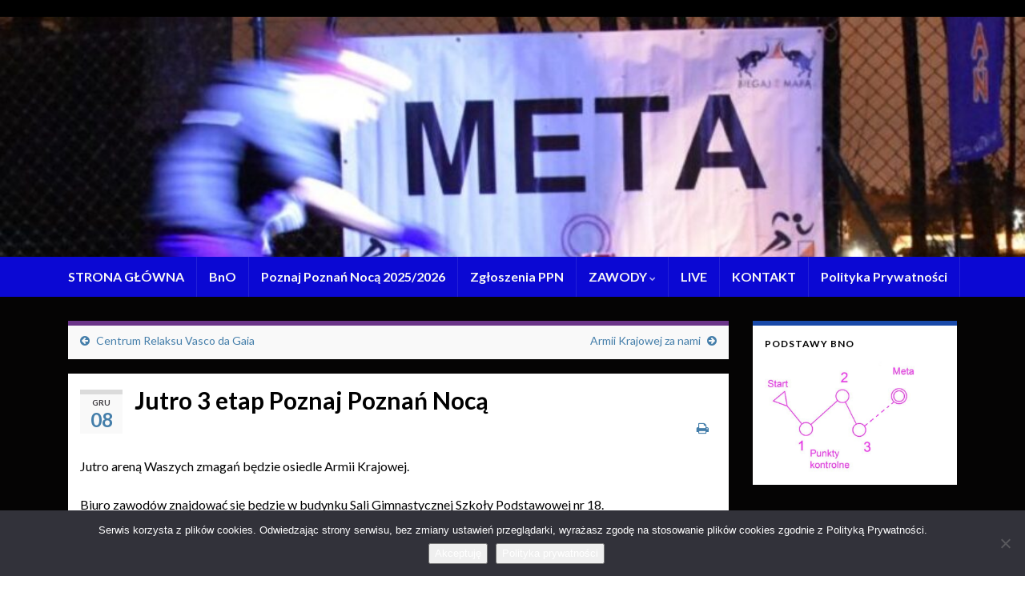

--- FILE ---
content_type: text/html; charset=UTF-8
request_url: http://poznajpoznan.com/jutro-3-etap-poznaj-poznan-noca/
body_size: 11475
content:
<!DOCTYPE html><!--[if IE 7]>
<html class="ie ie7" lang="pl-PL" prefix="og: http://ogp.me/ns#">
<![endif]-->
<!--[if IE 8]>
<html class="ie ie8" lang="pl-PL" prefix="og: http://ogp.me/ns#">
<![endif]-->
<!--[if !(IE 7) & !(IE 8)]><!-->
<html lang="pl-PL" prefix="og: http://ogp.me/ns#">
<!--<![endif]-->
    <head>
        <meta charset="UTF-8">
        <meta http-equiv="X-UA-Compatible" content="IE=edge">
        <meta name="viewport" content="width=device-width, initial-scale=1">
        <title>Jutro 3 etap Poznaj Poznań Nocą &#8211; Poznaj Poznań w biegu na orientację</title>
<meta name='robots' content='max-image-preview:large' />
<link rel="alternate" type="application/rss+xml" title="Poznaj Poznań w biegu na orientację &raquo; Kanał z wpisami" href="http://poznajpoznan.com/feed/" />
<link rel="alternate" type="application/rss+xml" title="Poznaj Poznań w biegu na orientację &raquo; Kanał z komentarzami" href="http://poznajpoznan.com/comments/feed/" />
<link rel="alternate" type="application/rss+xml" title="Poznaj Poznań w biegu na orientację &raquo; Jutro 3 etap Poznaj Poznań Nocą Kanał z komentarzami" href="http://poznajpoznan.com/jutro-3-etap-poznaj-poznan-noca/feed/" />
<link rel="alternate" title="oEmbed (JSON)" type="application/json+oembed" href="http://poznajpoznan.com/wp-json/oembed/1.0/embed?url=http%3A%2F%2Fpoznajpoznan.com%2Fjutro-3-etap-poznaj-poznan-noca%2F" />
<link rel="alternate" title="oEmbed (XML)" type="text/xml+oembed" href="http://poznajpoznan.com/wp-json/oembed/1.0/embed?url=http%3A%2F%2Fpoznajpoznan.com%2Fjutro-3-etap-poznaj-poznan-noca%2F&#038;format=xml" />
<style id='wp-img-auto-sizes-contain-inline-css' type='text/css'>
img:is([sizes=auto i],[sizes^="auto," i]){contain-intrinsic-size:3000px 1500px}
/*# sourceURL=wp-img-auto-sizes-contain-inline-css */
</style>
<style id='wp-emoji-styles-inline-css' type='text/css'>

	img.wp-smiley, img.emoji {
		display: inline !important;
		border: none !important;
		box-shadow: none !important;
		height: 1em !important;
		width: 1em !important;
		margin: 0 0.07em !important;
		vertical-align: -0.1em !important;
		background: none !important;
		padding: 0 !important;
	}
/*# sourceURL=wp-emoji-styles-inline-css */
</style>
<style id='wp-block-library-inline-css' type='text/css'>
:root{--wp-block-synced-color:#7a00df;--wp-block-synced-color--rgb:122,0,223;--wp-bound-block-color:var(--wp-block-synced-color);--wp-editor-canvas-background:#ddd;--wp-admin-theme-color:#007cba;--wp-admin-theme-color--rgb:0,124,186;--wp-admin-theme-color-darker-10:#006ba1;--wp-admin-theme-color-darker-10--rgb:0,107,160.5;--wp-admin-theme-color-darker-20:#005a87;--wp-admin-theme-color-darker-20--rgb:0,90,135;--wp-admin-border-width-focus:2px}@media (min-resolution:192dpi){:root{--wp-admin-border-width-focus:1.5px}}.wp-element-button{cursor:pointer}:root .has-very-light-gray-background-color{background-color:#eee}:root .has-very-dark-gray-background-color{background-color:#313131}:root .has-very-light-gray-color{color:#eee}:root .has-very-dark-gray-color{color:#313131}:root .has-vivid-green-cyan-to-vivid-cyan-blue-gradient-background{background:linear-gradient(135deg,#00d084,#0693e3)}:root .has-purple-crush-gradient-background{background:linear-gradient(135deg,#34e2e4,#4721fb 50%,#ab1dfe)}:root .has-hazy-dawn-gradient-background{background:linear-gradient(135deg,#faaca8,#dad0ec)}:root .has-subdued-olive-gradient-background{background:linear-gradient(135deg,#fafae1,#67a671)}:root .has-atomic-cream-gradient-background{background:linear-gradient(135deg,#fdd79a,#004a59)}:root .has-nightshade-gradient-background{background:linear-gradient(135deg,#330968,#31cdcf)}:root .has-midnight-gradient-background{background:linear-gradient(135deg,#020381,#2874fc)}:root{--wp--preset--font-size--normal:16px;--wp--preset--font-size--huge:42px}.has-regular-font-size{font-size:1em}.has-larger-font-size{font-size:2.625em}.has-normal-font-size{font-size:var(--wp--preset--font-size--normal)}.has-huge-font-size{font-size:var(--wp--preset--font-size--huge)}.has-text-align-center{text-align:center}.has-text-align-left{text-align:left}.has-text-align-right{text-align:right}.has-fit-text{white-space:nowrap!important}#end-resizable-editor-section{display:none}.aligncenter{clear:both}.items-justified-left{justify-content:flex-start}.items-justified-center{justify-content:center}.items-justified-right{justify-content:flex-end}.items-justified-space-between{justify-content:space-between}.screen-reader-text{border:0;clip-path:inset(50%);height:1px;margin:-1px;overflow:hidden;padding:0;position:absolute;width:1px;word-wrap:normal!important}.screen-reader-text:focus{background-color:#ddd;clip-path:none;color:#444;display:block;font-size:1em;height:auto;left:5px;line-height:normal;padding:15px 23px 14px;text-decoration:none;top:5px;width:auto;z-index:100000}html :where(.has-border-color){border-style:solid}html :where([style*=border-top-color]){border-top-style:solid}html :where([style*=border-right-color]){border-right-style:solid}html :where([style*=border-bottom-color]){border-bottom-style:solid}html :where([style*=border-left-color]){border-left-style:solid}html :where([style*=border-width]){border-style:solid}html :where([style*=border-top-width]){border-top-style:solid}html :where([style*=border-right-width]){border-right-style:solid}html :where([style*=border-bottom-width]){border-bottom-style:solid}html :where([style*=border-left-width]){border-left-style:solid}html :where(img[class*=wp-image-]){height:auto;max-width:100%}:where(figure){margin:0 0 1em}html :where(.is-position-sticky){--wp-admin--admin-bar--position-offset:var(--wp-admin--admin-bar--height,0px)}@media screen and (max-width:600px){html :where(.is-position-sticky){--wp-admin--admin-bar--position-offset:0px}}

/*# sourceURL=wp-block-library-inline-css */
</style><style id='global-styles-inline-css' type='text/css'>
:root{--wp--preset--aspect-ratio--square: 1;--wp--preset--aspect-ratio--4-3: 4/3;--wp--preset--aspect-ratio--3-4: 3/4;--wp--preset--aspect-ratio--3-2: 3/2;--wp--preset--aspect-ratio--2-3: 2/3;--wp--preset--aspect-ratio--16-9: 16/9;--wp--preset--aspect-ratio--9-16: 9/16;--wp--preset--color--black: #000000;--wp--preset--color--cyan-bluish-gray: #abb8c3;--wp--preset--color--white: #ffffff;--wp--preset--color--pale-pink: #f78da7;--wp--preset--color--vivid-red: #cf2e2e;--wp--preset--color--luminous-vivid-orange: #ff6900;--wp--preset--color--luminous-vivid-amber: #fcb900;--wp--preset--color--light-green-cyan: #7bdcb5;--wp--preset--color--vivid-green-cyan: #00d084;--wp--preset--color--pale-cyan-blue: #8ed1fc;--wp--preset--color--vivid-cyan-blue: #0693e3;--wp--preset--color--vivid-purple: #9b51e0;--wp--preset--gradient--vivid-cyan-blue-to-vivid-purple: linear-gradient(135deg,rgb(6,147,227) 0%,rgb(155,81,224) 100%);--wp--preset--gradient--light-green-cyan-to-vivid-green-cyan: linear-gradient(135deg,rgb(122,220,180) 0%,rgb(0,208,130) 100%);--wp--preset--gradient--luminous-vivid-amber-to-luminous-vivid-orange: linear-gradient(135deg,rgb(252,185,0) 0%,rgb(255,105,0) 100%);--wp--preset--gradient--luminous-vivid-orange-to-vivid-red: linear-gradient(135deg,rgb(255,105,0) 0%,rgb(207,46,46) 100%);--wp--preset--gradient--very-light-gray-to-cyan-bluish-gray: linear-gradient(135deg,rgb(238,238,238) 0%,rgb(169,184,195) 100%);--wp--preset--gradient--cool-to-warm-spectrum: linear-gradient(135deg,rgb(74,234,220) 0%,rgb(151,120,209) 20%,rgb(207,42,186) 40%,rgb(238,44,130) 60%,rgb(251,105,98) 80%,rgb(254,248,76) 100%);--wp--preset--gradient--blush-light-purple: linear-gradient(135deg,rgb(255,206,236) 0%,rgb(152,150,240) 100%);--wp--preset--gradient--blush-bordeaux: linear-gradient(135deg,rgb(254,205,165) 0%,rgb(254,45,45) 50%,rgb(107,0,62) 100%);--wp--preset--gradient--luminous-dusk: linear-gradient(135deg,rgb(255,203,112) 0%,rgb(199,81,192) 50%,rgb(65,88,208) 100%);--wp--preset--gradient--pale-ocean: linear-gradient(135deg,rgb(255,245,203) 0%,rgb(182,227,212) 50%,rgb(51,167,181) 100%);--wp--preset--gradient--electric-grass: linear-gradient(135deg,rgb(202,248,128) 0%,rgb(113,206,126) 100%);--wp--preset--gradient--midnight: linear-gradient(135deg,rgb(2,3,129) 0%,rgb(40,116,252) 100%);--wp--preset--font-size--small: 14px;--wp--preset--font-size--medium: 20px;--wp--preset--font-size--large: 20px;--wp--preset--font-size--x-large: 42px;--wp--preset--font-size--tiny: 10px;--wp--preset--font-size--regular: 16px;--wp--preset--font-size--larger: 26px;--wp--preset--spacing--20: 0.44rem;--wp--preset--spacing--30: 0.67rem;--wp--preset--spacing--40: 1rem;--wp--preset--spacing--50: 1.5rem;--wp--preset--spacing--60: 2.25rem;--wp--preset--spacing--70: 3.38rem;--wp--preset--spacing--80: 5.06rem;--wp--preset--shadow--natural: 6px 6px 9px rgba(0, 0, 0, 0.2);--wp--preset--shadow--deep: 12px 12px 50px rgba(0, 0, 0, 0.4);--wp--preset--shadow--sharp: 6px 6px 0px rgba(0, 0, 0, 0.2);--wp--preset--shadow--outlined: 6px 6px 0px -3px rgb(255, 255, 255), 6px 6px rgb(0, 0, 0);--wp--preset--shadow--crisp: 6px 6px 0px rgb(0, 0, 0);}:where(.is-layout-flex){gap: 0.5em;}:where(.is-layout-grid){gap: 0.5em;}body .is-layout-flex{display: flex;}.is-layout-flex{flex-wrap: wrap;align-items: center;}.is-layout-flex > :is(*, div){margin: 0;}body .is-layout-grid{display: grid;}.is-layout-grid > :is(*, div){margin: 0;}:where(.wp-block-columns.is-layout-flex){gap: 2em;}:where(.wp-block-columns.is-layout-grid){gap: 2em;}:where(.wp-block-post-template.is-layout-flex){gap: 1.25em;}:where(.wp-block-post-template.is-layout-grid){gap: 1.25em;}.has-black-color{color: var(--wp--preset--color--black) !important;}.has-cyan-bluish-gray-color{color: var(--wp--preset--color--cyan-bluish-gray) !important;}.has-white-color{color: var(--wp--preset--color--white) !important;}.has-pale-pink-color{color: var(--wp--preset--color--pale-pink) !important;}.has-vivid-red-color{color: var(--wp--preset--color--vivid-red) !important;}.has-luminous-vivid-orange-color{color: var(--wp--preset--color--luminous-vivid-orange) !important;}.has-luminous-vivid-amber-color{color: var(--wp--preset--color--luminous-vivid-amber) !important;}.has-light-green-cyan-color{color: var(--wp--preset--color--light-green-cyan) !important;}.has-vivid-green-cyan-color{color: var(--wp--preset--color--vivid-green-cyan) !important;}.has-pale-cyan-blue-color{color: var(--wp--preset--color--pale-cyan-blue) !important;}.has-vivid-cyan-blue-color{color: var(--wp--preset--color--vivid-cyan-blue) !important;}.has-vivid-purple-color{color: var(--wp--preset--color--vivid-purple) !important;}.has-black-background-color{background-color: var(--wp--preset--color--black) !important;}.has-cyan-bluish-gray-background-color{background-color: var(--wp--preset--color--cyan-bluish-gray) !important;}.has-white-background-color{background-color: var(--wp--preset--color--white) !important;}.has-pale-pink-background-color{background-color: var(--wp--preset--color--pale-pink) !important;}.has-vivid-red-background-color{background-color: var(--wp--preset--color--vivid-red) !important;}.has-luminous-vivid-orange-background-color{background-color: var(--wp--preset--color--luminous-vivid-orange) !important;}.has-luminous-vivid-amber-background-color{background-color: var(--wp--preset--color--luminous-vivid-amber) !important;}.has-light-green-cyan-background-color{background-color: var(--wp--preset--color--light-green-cyan) !important;}.has-vivid-green-cyan-background-color{background-color: var(--wp--preset--color--vivid-green-cyan) !important;}.has-pale-cyan-blue-background-color{background-color: var(--wp--preset--color--pale-cyan-blue) !important;}.has-vivid-cyan-blue-background-color{background-color: var(--wp--preset--color--vivid-cyan-blue) !important;}.has-vivid-purple-background-color{background-color: var(--wp--preset--color--vivid-purple) !important;}.has-black-border-color{border-color: var(--wp--preset--color--black) !important;}.has-cyan-bluish-gray-border-color{border-color: var(--wp--preset--color--cyan-bluish-gray) !important;}.has-white-border-color{border-color: var(--wp--preset--color--white) !important;}.has-pale-pink-border-color{border-color: var(--wp--preset--color--pale-pink) !important;}.has-vivid-red-border-color{border-color: var(--wp--preset--color--vivid-red) !important;}.has-luminous-vivid-orange-border-color{border-color: var(--wp--preset--color--luminous-vivid-orange) !important;}.has-luminous-vivid-amber-border-color{border-color: var(--wp--preset--color--luminous-vivid-amber) !important;}.has-light-green-cyan-border-color{border-color: var(--wp--preset--color--light-green-cyan) !important;}.has-vivid-green-cyan-border-color{border-color: var(--wp--preset--color--vivid-green-cyan) !important;}.has-pale-cyan-blue-border-color{border-color: var(--wp--preset--color--pale-cyan-blue) !important;}.has-vivid-cyan-blue-border-color{border-color: var(--wp--preset--color--vivid-cyan-blue) !important;}.has-vivid-purple-border-color{border-color: var(--wp--preset--color--vivid-purple) !important;}.has-vivid-cyan-blue-to-vivid-purple-gradient-background{background: var(--wp--preset--gradient--vivid-cyan-blue-to-vivid-purple) !important;}.has-light-green-cyan-to-vivid-green-cyan-gradient-background{background: var(--wp--preset--gradient--light-green-cyan-to-vivid-green-cyan) !important;}.has-luminous-vivid-amber-to-luminous-vivid-orange-gradient-background{background: var(--wp--preset--gradient--luminous-vivid-amber-to-luminous-vivid-orange) !important;}.has-luminous-vivid-orange-to-vivid-red-gradient-background{background: var(--wp--preset--gradient--luminous-vivid-orange-to-vivid-red) !important;}.has-very-light-gray-to-cyan-bluish-gray-gradient-background{background: var(--wp--preset--gradient--very-light-gray-to-cyan-bluish-gray) !important;}.has-cool-to-warm-spectrum-gradient-background{background: var(--wp--preset--gradient--cool-to-warm-spectrum) !important;}.has-blush-light-purple-gradient-background{background: var(--wp--preset--gradient--blush-light-purple) !important;}.has-blush-bordeaux-gradient-background{background: var(--wp--preset--gradient--blush-bordeaux) !important;}.has-luminous-dusk-gradient-background{background: var(--wp--preset--gradient--luminous-dusk) !important;}.has-pale-ocean-gradient-background{background: var(--wp--preset--gradient--pale-ocean) !important;}.has-electric-grass-gradient-background{background: var(--wp--preset--gradient--electric-grass) !important;}.has-midnight-gradient-background{background: var(--wp--preset--gradient--midnight) !important;}.has-small-font-size{font-size: var(--wp--preset--font-size--small) !important;}.has-medium-font-size{font-size: var(--wp--preset--font-size--medium) !important;}.has-large-font-size{font-size: var(--wp--preset--font-size--large) !important;}.has-x-large-font-size{font-size: var(--wp--preset--font-size--x-large) !important;}
/*# sourceURL=global-styles-inline-css */
</style>

<style id='classic-theme-styles-inline-css' type='text/css'>
/*! This file is auto-generated */
.wp-block-button__link{color:#fff;background-color:#32373c;border-radius:9999px;box-shadow:none;text-decoration:none;padding:calc(.667em + 2px) calc(1.333em + 2px);font-size:1.125em}.wp-block-file__button{background:#32373c;color:#fff;text-decoration:none}
/*# sourceURL=/wp-includes/css/classic-themes.min.css */
</style>
<link rel='stylesheet' id='cookie-notice-front-css' href='http://poznajpoznan.com/wp-content/plugins/cookie-notice/css/front.min.css?ver=2.5.11' type='text/css' media='all' />
<link rel='stylesheet' id='bootstrap-css' href='http://poznajpoznan.com/wp-content/themes/graphene/bootstrap/css/bootstrap.min.css?ver=6.9' type='text/css' media='all' />
<link rel='stylesheet' id='font-awesome-css' href='http://poznajpoznan.com/wp-content/themes/graphene/fonts/font-awesome/css/font-awesome.min.css?ver=6.9' type='text/css' media='all' />
<link rel='stylesheet' id='graphene-css' href='http://poznajpoznan.com/wp-content/themes/graphene/style.css?ver=2.9.4' type='text/css' media='screen' />
<link rel='stylesheet' id='graphene-responsive-css' href='http://poznajpoznan.com/wp-content/themes/graphene/responsive.css?ver=2.9.4' type='text/css' media='all' />
<link rel='stylesheet' id='graphene-print-css' href='http://poznajpoznan.com/wp-content/themes/graphene/style-print.css?ver=2.9.4' type='text/css' media='print' />
<link rel='stylesheet' id='graphene-blocks-css' href='http://poznajpoznan.com/wp-content/themes/graphene/blocks.css?ver=2.9.4' type='text/css' media='all' />
<script type="text/javascript" id="cookie-notice-front-js-before">
/* <![CDATA[ */
var cnArgs = {"ajaxUrl":"http:\/\/poznajpoznan.com\/wp-admin\/admin-ajax.php","nonce":"043dffc715","hideEffect":"fade","position":"bottom","onScroll":false,"onScrollOffset":100,"onClick":false,"cookieName":"cookie_notice_accepted","cookieTime":2592000,"cookieTimeRejected":2592000,"globalCookie":false,"redirection":false,"cache":false,"revokeCookies":false,"revokeCookiesOpt":"automatic"};

//# sourceURL=cookie-notice-front-js-before
/* ]]> */
</script>
<script type="text/javascript" src="http://poznajpoznan.com/wp-content/plugins/cookie-notice/js/front.min.js?ver=2.5.11" id="cookie-notice-front-js"></script>
<script type="text/javascript" src="http://poznajpoznan.com/wp-includes/js/jquery/jquery.min.js?ver=3.7.1" id="jquery-core-js"></script>
<script type="text/javascript" src="http://poznajpoznan.com/wp-includes/js/jquery/jquery-migrate.min.js?ver=3.4.1" id="jquery-migrate-js"></script>
<script defer type="text/javascript" src="http://poznajpoznan.com/wp-content/themes/graphene/bootstrap/js/bootstrap.min.js?ver=2.9.4" id="bootstrap-js"></script>
<script defer type="text/javascript" src="http://poznajpoznan.com/wp-content/themes/graphene/js/bootstrap-hover-dropdown/bootstrap-hover-dropdown.min.js?ver=2.9.4" id="bootstrap-hover-dropdown-js"></script>
<script defer type="text/javascript" src="http://poznajpoznan.com/wp-content/themes/graphene/js/bootstrap-submenu/bootstrap-submenu.min.js?ver=2.9.4" id="bootstrap-submenu-js"></script>
<script defer type="text/javascript" src="http://poznajpoznan.com/wp-content/themes/graphene/js/jquery.infinitescroll.min.js?ver=2.9.4" id="infinite-scroll-js"></script>
<script type="text/javascript" id="graphene-js-extra">
/* <![CDATA[ */
var grapheneJS = {"siteurl":"http://poznajpoznan.com","ajaxurl":"http://poznajpoznan.com/wp-admin/admin-ajax.php","templateUrl":"http://poznajpoznan.com/wp-content/themes/graphene","isSingular":"1","enableStickyMenu":"","shouldShowComments":"","commentsOrder":"newest","sliderDisable":"1","sliderInterval":"7000","infScrollBtnLbl":"Wczytaj wi\u0119cej","infScrollOn":"","infScrollCommentsOn":"","totalPosts":"1","postsPerPage":"5","isPageNavi":"","infScrollMsgText":"Pobieranie window.grapheneInfScrollItemsPerPage z window.grapheneInfScrollItemsLeft pozosta\u0142ych element\u00f3w...","infScrollMsgTextPlural":"Pobieranie window.grapheneInfScrollItemsPerPage z window.grapheneInfScrollItemsLeft pozosta\u0142ych element\u00f3w...","infScrollFinishedText":"Wszystko wczytano!","commentsPerPage":"50","totalComments":"0","infScrollCommentsMsg":"Pobieranie window.grapheneInfScrollCommentsPerPage z window.grapheneInfScrollCommentsLeft pozostawionych komentarzy...","infScrollCommentsMsgPlural":"Pobieranie window.grapheneInfScrollCommentsPerPage z window.grapheneInfScrollCommentsLeft pozostawionych komentarzy...","infScrollCommentsFinishedMsg":"Wczytano wszystkie komentarze!","disableLiveSearch":"1","txtNoResult":"Nie znaleziono wynik\u00f3w.","isMasonry":""};
//# sourceURL=graphene-js-extra
/* ]]> */
</script>
<script defer type="text/javascript" src="http://poznajpoznan.com/wp-content/themes/graphene/js/graphene.js?ver=2.9.4" id="graphene-js"></script>
<link rel="https://api.w.org/" href="http://poznajpoznan.com/wp-json/" /><link rel="alternate" title="JSON" type="application/json" href="http://poznajpoznan.com/wp-json/wp/v2/posts/3187" /><link rel="EditURI" type="application/rsd+xml" title="RSD" href="http://poznajpoznan.com/xmlrpc.php?rsd" />
<meta name="generator" content="WordPress 6.9" />
<link rel="canonical" href="http://poznajpoznan.com/jutro-3-etap-poznaj-poznan-noca/" />
<link rel='shortlink' href='http://poznajpoznan.com/?p=3187' />
		<script>
		   WebFontConfig = {
		      google: { 
		      	families: ["Lato:400,400i,700,700i&display=swap"]		      }
		   };

		   (function(d) {
		      var wf = d.createElement('script'), s = d.scripts[0];
		      wf.src = 'https://ajax.googleapis.com/ajax/libs/webfont/1.6.26/webfont.js';
		      wf.async = true;
		      s.parentNode.insertBefore(wf, s);
		   })(document);
		</script>
	<style type="text/css">
.top-bar{background-color:#000000} .top-bar .searchform .btn-default, .top-bar #top_search .searchform .btn-default{color:#000000}.top-bar, .top-bar input{color:#070707} .top-bar .searchform .btn-default, .top-bar #top_search .searchform .btn-default{background:#070707}.top-bar a, .top-bar a:hover {color:#db5432}.navbar {background: #0b08d3} @media only screen and (max-width: 768px){ #mega-menu-wrap-Header-Menu .mega-menu-toggle + #mega-menu-Header-Menu {background: #0b08d3} }.navbar-inverse .nav > li > a, #mega-menu-wrap-Header-Menu #mega-menu-Header-Menu > li.mega-menu-item > a.mega-menu-link, .navbar #top_search .searchform input {color: #f7f7f7}.navbar #header-menu-wrap .nav li:focus, .navbar #header-menu-wrap .nav li:hover, .navbar #header-menu-wrap .nav li.current-menu-item, .navbar #header-menu-wrap .nav li.current-menu-ancestor, .navbar #header-menu-wrap .dropdown-menu li, .navbar #header-menu-wrap .dropdown-menu > li > a:focus, .navbar #header-menu-wrap .dropdown-menu > li > a:hover, .navbar #header-menu-wrap .dropdown-menu > .active > a, .navbar #header-menu-wrap .dropdown-menu > .active > a:focus, .navbar #header-menu-wrap .dropdown-menu > .active > a:hover, .navbar #header-menu-wrap .navbar-nav>.open>a, .navbar #header-menu-wrap .navbar-nav>.open>a:focus, .navbar #header-menu-wrap .navbar-nav>.open>a:hover, .navbar .navbar-nav>.active>a, .navbar .navbar-nav>.active>a:focus, .navbar .navbar-nav>.active>a:hover, #header-menu-wrap #mega-menu-wrap-Header-Menu #mega-menu-Header-Menu li.mega-current-menu-item, #header-menu-wrap #mega-menu-wrap-Header-Menu #mega-menu-Header-Menu > li.mega-menu-item > a.mega-menu-link:hover, #header-menu-wrap #mega-menu-wrap-Header-Menu #mega-menu-Header-Menu > li.mega-toggle-on > a.mega-menu-link, #header-menu-wrap #mega-menu-wrap-Header-Menu #mega-menu-Header-Menu > li.mega-current-menu-item > a.mega-menu-link {background: #f46607}.navbar #header-menu-wrap .navbar-nav>.active>a, .navbar #header-menu-wrap .navbar-nav>.active>a:focus, .navbar #header-menu-wrap .navbar-nav>.active>a:hover, .navbar #header-menu-wrap .navbar-nav>.open>a, .navbar #header-menu-wrap .navbar-nav>.open>a:focus, .navbar #header-menu-wrap .navbar-nav>.open>a:hover, .navbar #header-menu-wrap .navbar-nav>.current-menu-item>a, .navbar #header-menu-wrap .navbar-nav>.current-menu-item>a:hover, .navbar #header-menu-wrap .navbar-nav>.current-menu-item>a:focus, .navbar #header-menu-wrap .navbar-nav>.current-menu-ancestor>a, .navbar #header-menu-wrap .navbar-nav>.current-menu-ancestor>a:hover, .navbar #header-menu-wrap .navbar-nav>.current-menu-ancestor>a:focus, .navbar #header-menu-wrap .navbar-nav>li>a:focus, .navbar #header-menu-wrap .navbar-nav>li>a:hover, #header-menu-wrap #mega-menu-wrap-Header-Menu #mega-menu-Header-Menu li.mega-current-menu-item, #header-menu-wrap #mega-menu-wrap-Header-Menu #mega-menu-Header-Menu > li.mega-menu-item > a.mega-menu-link:hover, #header-menu-wrap #mega-menu-wrap-Header-Menu #mega-menu-Header-Menu > li.mega-toggle-on > a.mega-menu-link, #header-menu-wrap #mega-menu-wrap-Header-Menu #mega-menu-Header-Menu > li.mega-current-menu-item > a.mega-menu-link {color: #000000}.navbar #header-menu-wrap .nav ul li a, .navbar #header-menu-wrap .nav ul li a {color: #050505}.navbar #header-menu-wrap .nav .dropdown-menu li:hover > a, .navbar #header-menu-wrap .nav .dropdown-menu li.current-menu-item > a, .navbar #header-menu-wrap .nav .dropdown-menu li.current-menu-ancestor > a {color: #050505}.navbar #secondary-menu-wrap {background: #ffffff}.navbar #secondary-menu-wrap, .navbar-inverse .dropdown-submenu > .dropdown-menu {border-color:#ffffff}.navbar #secondary-menu > li > a {color: #ffffff}.navbar #secondary-menu-wrap .nav li:focus, .navbar #secondary-menu-wrap .nav li:hover, .navbar #secondary-menu-wrap .nav li.current-menu-item, .navbar #secondary-menu-wrap .nav li.current-menu-ancestor, .navbar #secondary-menu-wrap .dropdown-menu li, .navbar #secondary-menu-wrap .dropdown-menu > li > a:focus, .navbar #secondary-menu-wrap .dropdown-menu > li > a:hover, .navbar #secondary-menu-wrap .dropdown-menu > .active > a, .navbar #secondary-menu-wrap .dropdown-menu > .active > a:focus, .navbar #secondary-menu-wrap .dropdown-menu > .active > a:hover, .navbar #secondary-menu-wrap .navbar-nav>.open>a, .navbar #secondary-menu-wrap .navbar-nav>.open>a:focus, .navbar #secondary-menu-wrap .navbar-nav>.open>a:hover {background-color: #ffffff}.navbar #secondary-menu-wrap .navbar-nav>.active>a, .navbar #secondary-menu-wrap .navbar-nav>.active>a:focus, .navbar #secondary-menu-wrap .navbar-nav>.active>a:hover, .navbar #secondary-menu-wrap .navbar-nav>.open>a, .navbar #secondary-menu-wrap .navbar-nav>.open>a:focus, .navbar #secondary-menu-wrap .navbar-nav>.open>a:hover, .navbar #secondary-menu-wrap .navbar-nav>.current-menu-item>a, .navbar #secondary-menu-wrap .navbar-nav>.current-menu-item>a:hover, .navbar #secondary-menu-wrap .navbar-nav>.current-menu-item>a:focus, .navbar #secondary-menu-wrap .navbar-nav>.current-menu-ancestor>a, .navbar #secondary-menu-wrap .navbar-nav>.current-menu-ancestor>a:hover, .navbar #secondary-menu-wrap .navbar-nav>.current-menu-ancestor>a:focus, .navbar #secondary-menu-wrap .navbar-nav>li>a:focus, .navbar #secondary-menu-wrap .navbar-nav>li>a:hover {color: #ffffff}.navbar #secondary-menu-wrap .nav ul li a {color: #ffffff}#content, body > .container > .panel-layout, #header {background-color: #050404}.entry-footer {border-color: #d6d6d6}body, blockquote p {color: #000000}.post-title, .post-title a, .post-title a:hover, .post-title a:visited {color: #000000}a, .post .date .day, .pagination>li>a, .pagination>li>a:hover, .pagination>li>span, #comments > h4.current a, #comments > h4.current a .fa, .post-nav-top p, .post-nav-top a, .autocomplete-suggestions strong {color: #447eaa}a:focus, a:hover, .post-nav-top a:hover {color: #ad332d}.sticky {border-color: #0c0005}.sidebar .sidebar-wrap {background-color: #ffffff; border-color: #194aaa}.sidebar ul li {border-color: #dd9933}.carousel-caption {background-color: rgba(0,0,0,0.72); background-color: rgba(0.8); color: #ffffff} .carousel .slider_post_title, .carousel .slider_post_title a {color: #ffffff}.carousel.style-card a {color: #9aa0e0}.btn, .btn:focus, .btn:hover, .btn a, .Button, .colour-preview .button, input[type="submit"], button[type="submit"], #commentform #submit, .wpsc_buy_button, #back-to-top, .wp-block-button .wp-block-button__link:not(.has-background) {background: #9261e8; color: #ffffff} .wp-block-button.is-style-outline .wp-block-button__link {background:transparent; border-color: #9261e8}.btn.btn-outline, .btn.btn-outline:hover {color: #9261e8;border-color: #9261e8}.label-primary, .pagination>.active>a, .pagination>.active>a:focus, .pagination>.active>a:hover, .pagination>.active>span, .pagination>.active>span:focus, .pagination>.active>span:hover, .list-group-item.parent, .list-group-item.parent:focus, .list-group-item.parent:hover {background: #243d7c; border-color: #243d7c; color: #ffffff}#sidebar_bottom {color:#e5e3dc}.header_title, .header_title a, .header_title a:visited, .header_title a:hover, .header_desc {color:#blank}.entry-content, .sidebar, .comment-entry{ color:#000000; }.carousel, .carousel .item{height:440px}@media (max-width: 991px) {.carousel, .carousel .item{height:281px}}#header{max-height:300px}.post-title, .post-title a, .post-title a:hover, .post-title a:visited{ color: #000000 }@media (min-width: 1200px) {.container {width:1140px}}
</style>
		<script type="application/ld+json">{"@context":"http:\/\/schema.org","@type":"Article","mainEntityOfPage":"http:\/\/poznajpoznan.com\/jutro-3-etap-poznaj-poznan-noca\/","publisher":{"@type":"Organization","name":"Poznaj Pozna\u0144 w biegu na orientacj\u0119","logo":{"@type":"ImageObject","url":"http:\/\/poznajpoznan.com\/wp-content\/uploads\/2013\/10\/cropped-koziolki1-1-32x32.jpg","height":32,"width":32}},"headline":"Jutro 3 etap Poznaj Pozna\u0144 Noc\u0105","datePublished":"2015-12-08T21:17:12+00:00","dateModified":"2015-12-08T21:17:12+00:00","description":"Jutro aren\u0105 Waszych zmaga\u0144 b\u0119dzie osiedle Armii Krajowej. Biuro zawod\u00f3w znajdowa\u0107 si\u0119 b\u0119dzie w budynku Sali Gimnastycznej Szko\u0142y Podstawowej nr 18. Natomiast po biegu rozlosujemy w\u015br\u00f3d wszystkich uczestnik\u00f3w nagrody ufundowane przez Climbing Spot,\u00a0 Fizjo Orthopedica oraz Vasco da Gaia. Komunikat Techniczny i Lista Startowa to rzeczy kt\u00f3re musicie przeczyta\u0107 ;) Do zobaczenia jutro !","author":{"@type":"Person","name":"krauzik"}}</script>
	<meta property="og:type" content="article" />
<meta property="og:title" content="Jutro 3 etap Poznaj Poznań Nocą" />
<meta property="og:url" content="http://poznajpoznan.com/jutro-3-etap-poznaj-poznan-noca/" />
<meta property="og:site_name" content="Poznaj Poznań w biegu na orientację" />
<meta property="og:description" content="Jutro areną Waszych zmagań będzie osiedle Armii Krajowej. Biuro zawodów znajdować się będzie w budynku Sali Gimnastycznej Szkoły Podstawowej nr 18. Natomiast po biegu rozlosujemy wśród wszystkich uczestników nagrody ufundowane przez Climbing Spot,  Fizjo Orthopedica oraz Vasco da Gaia. Komunikat Techniczny i Lista Startowa to rzeczy które musicie przeczytać ;) Do zobaczenia jutro !" />
<meta property="og:updated_time" content="2015-12-08T21:17:12+00:00" />
<meta property="article:modified_time" content="2015-12-08T21:17:12+00:00" />
<meta property="article:published_time" content="2015-12-08T21:17:12+00:00" />
<link rel="icon" href="http://poznajpoznan.com/wp-content/uploads/2013/10/cropped-koziolki1-1-32x32.jpg" sizes="32x32" />
<link rel="icon" href="http://poznajpoznan.com/wp-content/uploads/2013/10/cropped-koziolki1-1-192x192.jpg" sizes="192x192" />
<link rel="apple-touch-icon" href="http://poznajpoznan.com/wp-content/uploads/2013/10/cropped-koziolki1-1-180x180.jpg" />
<meta name="msapplication-TileImage" content="http://poznajpoznan.com/wp-content/uploads/2013/10/cropped-koziolki1-1-270x270.jpg" />
    </head>
    <body class="wp-singular post-template-default single single-post postid-3187 single-format-standard wp-embed-responsive wp-theme-graphene cookies-not-set layout-full-width-boxed two_col_left two-columns singular unequal-content-bgs">
        
        <div class="container-fluid">
            
                            <div id="top-bar" class="row clearfix top-bar ">
                    <div class="container container-full-width-boxed">
                                                    
                            <div class="col-md-12 top-bar-items">
                                
                                                                
                                
                                                            </div>

                        
                    </div>                </div>
            

            <div id="header" class="row">

                <img src="http://poznajpoznan.com/wp-content/uploads/2019/02/cropped-cropped-IS_DSC_0896-1130x300.jpg" alt="cropped-cropped-IS_DSC_0896.jpg" title="cropped-cropped-IS_DSC_0896.jpg" width="1130" height="300" />                
                <div class="container container-full-width-boxed">                                    </div>            </div>


                        <nav class="navbar row navbar-inverse">

                <div class="navbar-header align-left">
                		                    <button type="button" class="navbar-toggle collapsed" data-toggle="collapse" data-target="#header-menu-wrap, #secondary-menu-wrap">
	                        <span class="sr-only">Przełącz nawigację</span>
	                        <span class="icon-bar"></span>
	                        <span class="icon-bar"></span>
	                        <span class="icon-bar"></span>
	                    </button>
                	                    
                    
                    <div class="container container-full-width-boxed">                        <p class="header_title mobile-only">
                            <a href="http://poznajpoznan.com" title="Wróć na stronę główną">                                Poznaj Poznań w biegu na orientację                            </a>                        </p>
                    
                                            </div>
                                    </div>

                <div class="container container-full-width-boxed">                    <div class="collapse navbar-collapse" id="header-menu-wrap">

            			<ul id="header-menu" class="nav navbar-nav flip"><li id="menu-item-989" class="menu-item menu-item-type-custom menu-item-object-custom menu-item-home menu-item-989"><a href="http://poznajpoznan.com/" title="Strona Główna">STRONA GŁÓWNA</a></li>
<li id="menu-item-43" class="menu-item menu-item-type-post_type menu-item-object-page menu-item-43"><a href="http://poznajpoznan.com/podstawy-bno/">BnO</a></li>
<li id="menu-item-5924" class="menu-item menu-item-type-post_type menu-item-object-page menu-item-5924"><a href="http://poznajpoznan.com/ppn2025-2026/">Poznaj Poznań Nocą 2025/2026</a></li>
<li id="menu-item-5190" class="menu-item menu-item-type-post_type menu-item-object-page menu-item-5190"><a href="http://poznajpoznan.com/ppn-zgloszenia/">Zgłoszenia PPN</a></li>
<li id="menu-item-192" class="menu-item menu-item-type-post_type menu-item-object-page menu-item-has-children menu-item-192"><a href="http://poznajpoznan.com/zawody/" class="dropdown-toggle" data-toggle="dropdown" data-submenu="1" data-depth="10" data-hover="dropdown" data-delay="0">ZAWODY <i class="fa fa-chevron-down"></i></a>
<ul class="dropdown-menu">
	<li id="menu-item-2264" class="menu-item menu-item-type-post_type menu-item-object-page menu-item-has-children menu-item-2264 dropdown-submenu"><a href="http://poznajpoznan.com/poznaj-poznan-noca-14-15/">Poznaj Poznań Nocą <i class="fa fa-chevron-right"></i></a>
	<ul class="dropdown-menu">
		<li id="menu-item-5923" class="menu-item menu-item-type-post_type menu-item-object-page menu-item-5923"><a href="http://poznajpoznan.com/ppn2025-2026/">Poznaj Poznań Nocą 2025/2026</a></li>
		<li id="menu-item-5784" class="menu-item menu-item-type-post_type menu-item-object-page menu-item-5784"><a href="http://poznajpoznan.com/ppn-2024-2025/">Poznaj Poznań Nocą 2024/2025</a></li>
		<li id="menu-item-5618" class="menu-item menu-item-type-post_type menu-item-object-page menu-item-5618"><a href="http://poznajpoznan.com/ppn-2023-2024/">Poznaj Poznań Nocą 2023/2024</a></li>
		<li id="menu-item-5458" class="menu-item menu-item-type-post_type menu-item-object-page menu-item-5458"><a href="http://poznajpoznan.com/ppn-2022-2023/">Poznaj Poznań Nocą 2022/2023</a></li>
		<li id="menu-item-5188" class="menu-item menu-item-type-post_type menu-item-object-page menu-item-5188"><a href="http://poznajpoznan.com/ppn2022/">Poznaj Poznań Nocą 2022</a></li>
		<li id="menu-item-3899" class="menu-item menu-item-type-post_type menu-item-object-page menu-item-3899"><a href="http://poznajpoznan.com/poznaj-poznan-noca-18-19/">Poznaj Poznań Nocą 18-19</a></li>
		<li id="menu-item-3733" class="menu-item menu-item-type-post_type menu-item-object-page menu-item-3733"><a href="http://poznajpoznan.com/poznaj-poznan-noca-17-18/">Poznaj Poznań Nocą 17-18</a></li>
		<li id="menu-item-3465" class="menu-item menu-item-type-post_type menu-item-object-page menu-item-3465"><a href="http://poznajpoznan.com/poznaj-poznan-noca-16-17/">Poznaj Poznań Nocą 16-17</a></li>
		<li id="menu-item-2984" class="menu-item menu-item-type-post_type menu-item-object-page menu-item-2984"><a href="http://poznajpoznan.com/poznaj-poznan-noca-15-16/">Poznaj Poznań Nocą 15-16</a></li>
		<li id="menu-item-2914" class="menu-item menu-item-type-post_type menu-item-object-page menu-item-2914"><a href="http://poznajpoznan.com/poznaj-poznan-noca-14-15/">Poznaj Poznań Nocą 14-15</a></li>
		<li id="menu-item-2913" class="menu-item menu-item-type-post_type menu-item-object-page menu-item-2913"><a href="http://poznajpoznan.com/poznaj-poznan-noca-13-14/">Poznaj Poznań Nocą 13-14</a></li>
	</ul>
</li>
	<li id="menu-item-3462" class="menu-item menu-item-type-post_type menu-item-object-page menu-item-has-children menu-item-3462 dropdown-submenu"><a href="http://poznajpoznan.com/mistrzostwa-poznania-w-biegach-na-orientacje/">Mistrzostwa Poznania w Biegach na Orientację <i class="fa fa-chevron-right"></i></a>
	<ul class="dropdown-menu">
		<li id="menu-item-3691" class="menu-item menu-item-type-post_type menu-item-object-page menu-item-3691"><a href="http://poznajpoznan.com/mistrzostwa2017/">Mistrzostwa Poznania w Biegach na Orientację 2017</a></li>
		<li id="menu-item-2918" class="menu-item menu-item-type-custom menu-item-object-custom menu-item-2918"><a href="http://http://poznajpoznan.com/mistrzostwa-poznania-w-biegach-na-orientacje-2014/">Mistrzostwa Poznania w Biegach na Orientację 2014</a></li>
		<li id="menu-item-3339" class="menu-item menu-item-type-post_type menu-item-object-page menu-item-3339"><a href="http://poznajpoznan.com/mistrzostwapoznania2016/">Mistrzostwa Poznania w Biegach na Orientację 2016</a></li>
		<li id="menu-item-2915" class="menu-item menu-item-type-post_type menu-item-object-page menu-item-2915"><a href="http://poznajpoznan.com/mpoz/">Mistrzostwa Poznania w Biegach na Orientację 2015</a></li>
	</ul>
</li>
</ul>
</li>
<li id="menu-item-6044" class="menu-item menu-item-type-post_type menu-item-object-page menu-item-6044"><a href="http://poznajpoznan.com/live/">LIVE</a></li>
<li id="menu-item-191" class="menu-item menu-item-type-post_type menu-item-object-page menu-item-191"><a href="http://poznajpoznan.com/kontakt/">KONTAKT</a></li>
<li id="menu-item-3880" class="menu-item menu-item-type-post_type menu-item-object-page menu-item-3880"><a href="http://poznajpoznan.com/polityka-prywatnosci/">Polityka Prywatności</a></li>
</ul>                        
            			                        
                                            </div>
                </div>
                                    
                            </nav>

            
            <div id="content" class="clearfix hfeed row">
                <div class="container container-full-width-boxed">
                    
                                        
                    <div id="content-main" class="clearfix content-main col-md-9">
                    
	
		<div class="post-nav post-nav-top clearfix">
			<p class="previous col-sm-6"><i class="fa fa-arrow-circle-left"></i> <a href="http://poznajpoznan.com/centrum-relaksu-vasco-da-gaia/" rel="prev">Centrum Relaksu Vasco da Gaia</a></p>			<p class="next-post col-sm-6"><a href="http://poznajpoznan.com/armii-krajowej-za-nami/" rel="next">Armii Krajowej za nami</a> <i class="fa fa-arrow-circle-right"></i></p>					</div>
		        
<div id="post-3187" class="clearfix post post-3187 type-post status-publish format-standard hentry category-poznaj-poznan item-wrap">
		
	<div class="entry clearfix">
    	
                    	<div class="post-date date alpha ">
            <p class="default_date">
            	<span class="month">gru</span>
                <span class="day">08</span>
                            </p>
                    </div>
            
		        <h1 class="post-title entry-title">
			Jutro 3 etap Poznaj Poznań Nocą			        </h1>
		
			    <ul class="post-meta entry-meta clearfix">
	    		        <li class="print-date">
	        	<p class="printonly"><em>8 grudnia 2015</em></p>	        </li>
	        	        <li class="print">
	        	        <a href="javascript:print();" title="Wydrukuj to wpis">
            <i class="fa fa-print"></i>
        </a>
    	        </li>
	        	    </ul>
    
				
				<div class="entry-content clearfix">
							
										
						<p>Jutro areną Waszych zmagań będzie osiedle Armii Krajowej.</p>
<p>Biuro zawodów znajdować się będzie w budynku Sali Gimnastycznej Szkoły Podstawowej nr 18.</p>
<p>Natomiast po biegu rozlosujemy wśród wszystkich uczestników nagrody ufundowane przez <a href="http://www.climbingspot.pl/" target="_blank">Climbing Spot</a>,  <a href="http://fizjoorthopedica.pl/" target="_blank">Fizjo Orthopedica</a> oraz <a href="http://www.vascodagaia.pl/" target="_blank">Vasco da Gaia</a>.</p>
<p><a href="http://poznajpoznan.com/wp-content/uploads/2015/12/komunikat-tech-ppn3.pdf" target="_blank">Komunikat Techniczny</a> i <a href="http://poznajpoznan.com/wp-content/uploads/2015/12/Lista-startowa-PPN-9.12.2015.pdf" target="_blank">Lista Startowa</a> to rzeczy które musicie przeczytać 😉</p>
<p>Do zobaczenia jutro !</p>
								</div>
		
			</div>

</div>

    <div class="entry-author">
        <div class="row">
            <div class="author-avatar col-sm-3">
            	<a href="http://poznajpoznan.com/author/krauzik/" rel="author">
					                </a>
            </div>

            <div class="author-bio col-sm-9">
                <h3 class="section-title-sm">krauzik</h3>
                    <ul class="author-social">
    	        
			        <li><a href="mailto:krauzik69@wp.pl"><i class="fa fa-envelope-o"></i></a></li>
            </ul>
                </div>
        </div>
    </div>
    
<p class="printonly"><span class="printonly url"><strong>Stały odnośnik do tego artykułu: </strong><span>http://poznajpoznan.com/jutro-3-etap-poznaj-poznan-noca/</span></span></p>




            
  

                </div><!-- #content-main -->
        
            
<div id="sidebar1" class="sidebar sidebar-right widget-area col-md-3">

	
    <div id="text-17" class="sidebar-wrap widget_text"><h2 class="widget-title">Podstawy BnO</h2>			<div class="textwidget"><a href="http://poznajpoznan.com/podstawy-bno/" ><img src="http://poznajpoznan.com/wp-content/uploads/2013/04/Trasa.jpg" width="190"></a></div>
		</div>    
        
    
</div><!-- #sidebar1 -->        
        
    </div></div><!-- #content -->




<div id="footer" class="row default-footer">
    <div class="container container-full-width-boxed">
        
            
            <div class="copyright-developer">
                                    <div id="copyright">
                        <p>© 2013 Poznaj Poznań<br />
Prawa autorskie zastrzeżone. Kopiowanie materiałów ze strony poznajpoznan.com tylko za zgodą stowarzyszenia <a href="http://www.biegajzmapa.com">Biegaj z Mapą</a></p>
                    </div>
                
                                    <div id="developer">
                        <p>
                                                        Stworzono z <i class="fa fa-heart"></i> przez <a href="https://www.graphene-theme.com/" rel="nofollow">Motywy Graphene</a>.                        </p>

                                            </div>
                            </div>

        
                
    </div></div><!-- #footer -->


</div><!-- #container -->

<script type="speculationrules">
{"prefetch":[{"source":"document","where":{"and":[{"href_matches":"/*"},{"not":{"href_matches":["/wp-*.php","/wp-admin/*","/wp-content/uploads/*","/wp-content/*","/wp-content/plugins/*","/wp-content/themes/graphene/*","/*\\?(.+)"]}},{"not":{"selector_matches":"a[rel~=\"nofollow\"]"}},{"not":{"selector_matches":".no-prefetch, .no-prefetch a"}}]},"eagerness":"conservative"}]}
</script>
		<a href="#" id="back-to-top" title="Back to top"><i class="fa fa-chevron-up"></i></a>
	<script defer type="text/javascript" src="http://poznajpoznan.com/wp-includes/js/comment-reply.min.js?ver=6.9" id="comment-reply-js" async="async" data-wp-strategy="async" fetchpriority="low"></script>
<script id="wp-emoji-settings" type="application/json">
{"baseUrl":"https://s.w.org/images/core/emoji/17.0.2/72x72/","ext":".png","svgUrl":"https://s.w.org/images/core/emoji/17.0.2/svg/","svgExt":".svg","source":{"concatemoji":"http://poznajpoznan.com/wp-includes/js/wp-emoji-release.min.js?ver=6.9"}}
</script>
<script type="module">
/* <![CDATA[ */
/*! This file is auto-generated */
const a=JSON.parse(document.getElementById("wp-emoji-settings").textContent),o=(window._wpemojiSettings=a,"wpEmojiSettingsSupports"),s=["flag","emoji"];function i(e){try{var t={supportTests:e,timestamp:(new Date).valueOf()};sessionStorage.setItem(o,JSON.stringify(t))}catch(e){}}function c(e,t,n){e.clearRect(0,0,e.canvas.width,e.canvas.height),e.fillText(t,0,0);t=new Uint32Array(e.getImageData(0,0,e.canvas.width,e.canvas.height).data);e.clearRect(0,0,e.canvas.width,e.canvas.height),e.fillText(n,0,0);const a=new Uint32Array(e.getImageData(0,0,e.canvas.width,e.canvas.height).data);return t.every((e,t)=>e===a[t])}function p(e,t){e.clearRect(0,0,e.canvas.width,e.canvas.height),e.fillText(t,0,0);var n=e.getImageData(16,16,1,1);for(let e=0;e<n.data.length;e++)if(0!==n.data[e])return!1;return!0}function u(e,t,n,a){switch(t){case"flag":return n(e,"\ud83c\udff3\ufe0f\u200d\u26a7\ufe0f","\ud83c\udff3\ufe0f\u200b\u26a7\ufe0f")?!1:!n(e,"\ud83c\udde8\ud83c\uddf6","\ud83c\udde8\u200b\ud83c\uddf6")&&!n(e,"\ud83c\udff4\udb40\udc67\udb40\udc62\udb40\udc65\udb40\udc6e\udb40\udc67\udb40\udc7f","\ud83c\udff4\u200b\udb40\udc67\u200b\udb40\udc62\u200b\udb40\udc65\u200b\udb40\udc6e\u200b\udb40\udc67\u200b\udb40\udc7f");case"emoji":return!a(e,"\ud83e\u1fac8")}return!1}function f(e,t,n,a){let r;const o=(r="undefined"!=typeof WorkerGlobalScope&&self instanceof WorkerGlobalScope?new OffscreenCanvas(300,150):document.createElement("canvas")).getContext("2d",{willReadFrequently:!0}),s=(o.textBaseline="top",o.font="600 32px Arial",{});return e.forEach(e=>{s[e]=t(o,e,n,a)}),s}function r(e){var t=document.createElement("script");t.src=e,t.defer=!0,document.head.appendChild(t)}a.supports={everything:!0,everythingExceptFlag:!0},new Promise(t=>{let n=function(){try{var e=JSON.parse(sessionStorage.getItem(o));if("object"==typeof e&&"number"==typeof e.timestamp&&(new Date).valueOf()<e.timestamp+604800&&"object"==typeof e.supportTests)return e.supportTests}catch(e){}return null}();if(!n){if("undefined"!=typeof Worker&&"undefined"!=typeof OffscreenCanvas&&"undefined"!=typeof URL&&URL.createObjectURL&&"undefined"!=typeof Blob)try{var e="postMessage("+f.toString()+"("+[JSON.stringify(s),u.toString(),c.toString(),p.toString()].join(",")+"));",a=new Blob([e],{type:"text/javascript"});const r=new Worker(URL.createObjectURL(a),{name:"wpTestEmojiSupports"});return void(r.onmessage=e=>{i(n=e.data),r.terminate(),t(n)})}catch(e){}i(n=f(s,u,c,p))}t(n)}).then(e=>{for(const n in e)a.supports[n]=e[n],a.supports.everything=a.supports.everything&&a.supports[n],"flag"!==n&&(a.supports.everythingExceptFlag=a.supports.everythingExceptFlag&&a.supports[n]);var t;a.supports.everythingExceptFlag=a.supports.everythingExceptFlag&&!a.supports.flag,a.supports.everything||((t=a.source||{}).concatemoji?r(t.concatemoji):t.wpemoji&&t.twemoji&&(r(t.twemoji),r(t.wpemoji)))});
//# sourceURL=http://poznajpoznan.com/wp-includes/js/wp-emoji-loader.min.js
/* ]]> */
</script>

		<!-- Cookie Notice plugin v2.5.11 by Hu-manity.co https://hu-manity.co/ -->
		<div id="cookie-notice" role="dialog" class="cookie-notice-hidden cookie-revoke-hidden cn-position-bottom" aria-label="Cookie Notice" style="background-color: rgba(50,50,58,1);"><div class="cookie-notice-container" style="color: #fff"><span id="cn-notice-text" class="cn-text-container">Serwis korzysta z plików cookies. Odwiedzając strony serwisu, bez zmiany ustawień przeglądarki, wyrażasz zgodę na stosowanie plików cookies zgodnie z Polityką Prywatności.</span><span id="cn-notice-buttons" class="cn-buttons-container"><button id="cn-accept-cookie" data-cookie-set="accept" class="cn-set-cookie cn-button cn-button-custom button" aria-label="Akceptuję">Akceptuję</button><button data-link-url="http://poznajpoznan.com/polityka-prywatnosci/" data-link-target="_blank" id="cn-more-info" class="cn-more-info cn-button cn-button-custom button" aria-label="Polityka prywatności">Polityka prywatności</button></span><button type="button" id="cn-close-notice" data-cookie-set="accept" class="cn-close-icon" aria-label="Nie wyrażam zgody"></button></div>
			
		</div>
		<!-- / Cookie Notice plugin --></body>
</html>